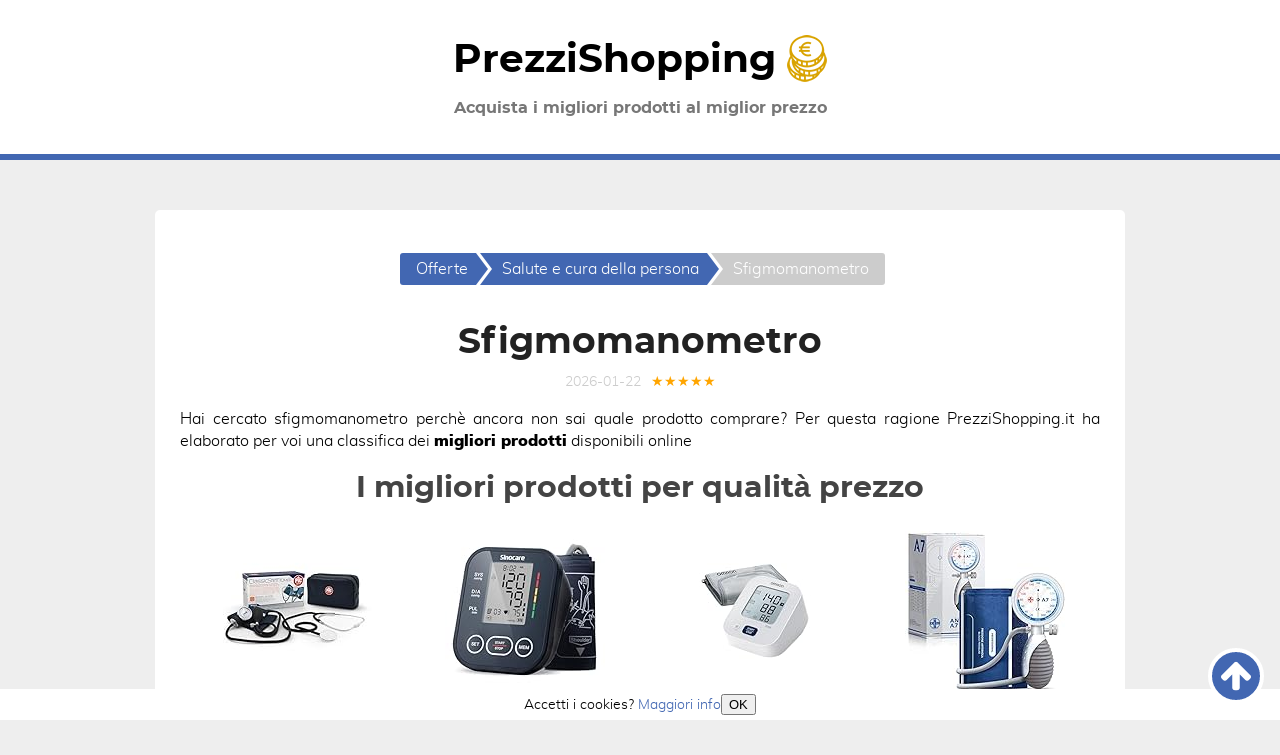

--- FILE ---
content_type: text/html; charset=utf-8
request_url: https://www.prezzishopping.it/sfigmomanometro
body_size: 7738
content:
<!DOCTYPE HTML><html lang='it'><head><meta http-equiv='content-type' content='text/html; charset=utf-8'><meta name='viewport' content='width=device-width,minimum-scale=1,initial-scale=1'><title>Sfigmomanometro 🥇 Miglior prezzo online del 2026</title><meta name='description' content='➤ Sfigmomanometro in offerta ⚡ Acquista al miglior prezzo ✅ Scopri dove comprare online ⭐!'><meta name='twitter:card' content='summary_large_image'><meta property='og:type' content='website'><meta property='og:locale' content='it_IT'><meta property='og:site_name' content='PrezziShopping.it'><meta name='twitter:title' property='og:title' content='Sfigmomanometro 🥇 Miglior prezzo online del 2026'><meta name='twitter:description' property='og:description' content='➤ Selezione delle migliori offerte di sfigmomanometro ✅ Scopri dove comprare online con miglior qualità prezzo!'><meta property='og:url' content='https://www.prezzishopping.it/sfigmomanometro'><meta name='twitter:image' property='og:image' content='/img/offerte.png'><link rel='canonical' href='https://www.prezzishopping.it/sfigmomanometro'><link rel='shortcut icon' type='image/x-icon' sizes='16x16' href='/img/favicon.ico'><link rel='icon' type='image/png' sizes='32x32' src='/img/logo-prezzi-shopping.png'><script>(function(w,d){function a(){var b=d.createElement('script');b.async=!0;b.src='/lazyload.min.js?v=423adadas';var a=d.getElementsByTagName('script')[0];a.parentNode.insertBefore(b,a)}w.attachEvent?w.attachEvent('onload',a):w.addEventListener('load',a,!1)})(window,document);</script><script>(function(w,d,s,l,i){w[l]=w[l]||[];w[l].push({'gtm.start':new Date().getTime(),event:'gtm.js'});var f=d.getElementsByTagName(s)[0],j=d.createElement(s),dl=l!='dataLayer'?'&l='+l:'';j.async=true;j.src='https://www.googletagmanager.com/gtm.js?id='+i+dl;f.parentNode.insertBefore(j,f);})(window,document,'script','dataLayer','GTM-T87TXV7');</script><script type='application/ld+json'>[{"@context":"https://schema.org","@type":"BreadcrumbList","itemListElement":[{"@type":"ListItem","position":1,"name":"🔴 Offerte","item":"https://prezzishopping.it/"},{"@type":"ListItem","position":2,"name":"🔴 Salute e cura della persona","item":"https://prezzishopping.it/cat/salute-e-cura-della-persona"},{"@type":"ListItem","position":3,"name":"🔴 Sfigmomanometro","item":"https://www.prezzishopping.it/sfigmomanometro"}]},{"@context":"https://schema.org","@type":"BlogPosting","mainEntityOfPage":{"@type":"WebPage","@id":"https://www.prezzishopping.it/sfigmomanometro"},"headline":"sfigmomanometro","description":"➤ Selezione delle migliori offerte di sfigmomanometro ✅ Scopri dove comprare online con miglior qualità prezzo!","image":{"@type":"ImageObject","url":"/img/offerte.png","width":551,"height":577},"datePublished":"2020-11-05","dateModified":"2026-01-22","author":{"@type":"Person","name":"RedazionePS"},"publisher":{"@type":"Organization","name":"prezzishopping.it","logo":{"@type":"ImageObject","url":"https://prezzishopping.it/img/offerte.png","width":551,"height":577},"brand":{"@type":"Brand","name":"PrezziShopping.it"},"description":"Migliori prodotti prezzi e offerte per acquistare online.","url":"https://prezzishopping.it/"}},{"@context":"http://schema.org","@type":"WebSite","url":"https://prezzishopping.it/","name":"prezzishopping.it","description":"Migliori prodotti prezzi e offerte per acquistare online."}]</script><style>@font-face{font-family:montserrat;src:url(/fonts/montserrat.eot);src:url(/fonts/montserrat.eot?#iefix) format('embedded-opentype'),url(/fonts/montserrat.woff2) format('woff2'),url(/fonts/montserrat.woff) format('woff'),url(/fonts/montserrat.ttf) format('truetype');font-weight:900;font-style:normal;font-display:swap}@font-face{font-family:muli;src:url(/fonts/muli-black.eot);src:url(/fonts/muli-black.eot?#iefix) format('embedded-opentype'),url(/fonts/muli-black.woff2) format('woff2'),url(/fonts/muli-black.woff) format('woff'),url(/fonts/muli-black.ttf) format('truetype');font-weight:900;font-style:normal;font-display:swap}@font-face{font-family:muli;src:url(/fonts/muli-light.eot);src:url(/fonts/muli-light.eot?#iefix) format('embedded-opentype'),url(/fonts/muli-light.woff2) format('woff2'),url(/fonts/muli-light.woff) format('woff'),url(/fonts/muli-light.ttf) format('truetype');font-weight:400;font-style:normal;font-display:swap}*,:after,:before{box-sizing:border-box;-webkit-transition:all .5s;-moz-transition:all .5s;transition:all .5s}html{scroll-behavior:smooth}body{background:#eee;color:#000;font-family:muli,sans-serif;font-size:16px;line-height:1.42857143;margin:0;text-align:center}main p{text-align:justify}.btn,.grid p,.indice p{text-align:center}.izq,[itemprop=description] ol,[itemprop=description] ul,[itemprop=reviewBody] ol,[itemprop=reviewBody] ul,ol{text-align:justify;padding-left:30px}[itemprop=description] li ol,[itemprop=description] li ul,[itemprop=reviewBody] li ol,[itemprop=reviewBody] li ul{margin:0 auto}.brand,.busq p,.cat a,.logo,h1,h2,h3,h4,h5,h6{color:#777;font-family:montserrat,sans-serif;line-height:1.1;margin:20px 0 10px}h4,h5,h6{margin-top:10px}h1{font-size:36px;color:#222}h2{font-size:30px;color:#444}h3{font-size:26px;color:#666}h4{font-size:22px;color:#888}h5{font-size:18px;color:#aaa}h6{font-size:16px;color:#ccc}h1>span,h2>span,h3>span,h4>span,h5>span,h6>span{color:#4267b2}.busq p>span,.cat a>span{color:#bbb}[data-c],a{color:#4267b2;text-decoration:none;cursor:pointer;overflow-wrap:break-word}[data-c]:active,[data-c]:hover,a:active,a:hover{color:#222}dl [data-c],dl a,dt,li>[data-c],li>a,p>[data-c],p>a,strong{font-weight:900}.grid li>[data-c],.grid li>a,.indice li>a,nav li{font-weight:400}figure{margin:1em auto}figcaption{color:#ccc}img{height:auto;width:auto;max-width:100%;vertical-align:bottom;}.grid img{max-height:200px}iframe{border:0}.video{display:block;height:0;overflow:hidden;padding:0 0 56.25%;position:relative}.video iframe{bottom:0;height:100%;left:0;position:absolute;top:0;width:100%}.lazyload{height:200px}[data-lazy-src]{opacity:0}.lazyloaded{-webkit-transition:opacity .5s linear .2s;-moz-transition:opacity .5s linear .2s;transition:opacity .5s linear .2s;opacity:1}dl{text-align:left}dd{margin-bottom:16px}table{border-collapse:collapse;border-spacing:0;margin:16px auto;text-align:left}tr{border-bottom:1px #ccc solid}td,th{padding:2px 5px}ul.listakw{padding:0}ul.listakw>li{display:inline-block;margin-right:15px}ul.listakw>li:before{content:'#';margin-right:5px;color:#bbb}footer,header{background-color:#fff;color:#777;padding:35px 0;font-family:montserrat,sans-serif}footer>p,header>p{margin:0 auto;padding:0 15px}header{border-bottom:6px #4267b2 solid}footer{border-top:6px #4267b2 solid}footer>p{font-size:14px}footer [data-c],footer a{color:#777;display:inline-block}main{background:#fff;margin:0 auto;padding:15px;display:flex;flex-flow:column}@media (min-width:768px){footer>p,header>p,main{width:750px}main{border-radius:5px;margin:50px auto;padding:25px}}@media (min-width:992px){footer>p,header>p,main{width:970px}}main>article{order:2}main>section{order:4}main>nav{order:1}main>aside{order:3}main>a.btn{order:5}.logo{color:#000;display:block;font-size:39px;margin:0 0 15px;padding:0 15px}nav{display:inline-block;padding:0;color:#777}nav ul{padding:0}nav li{position:relative;display:inline-block;padding:5px 8px 5px 22px;margin:2px 0 2px 4px;background:#4267b2;color:#fff;transition:all .5s}nav a{display:block;width:100%;height:100%;position:absolute;top:0;left:0}nav a>span{display:block;height:0;overflow:hidden;color:#fff}nav li:first-child{border-radius:3px 0 0 3px;padding-left:16px}nav li:last-child{border-radius:0 3px 3px 0;padding-right:16px;background:#ccc}nav li:hover{background:#222}nav li:last-child:hover{background:#ccc}nav li a:after,nav li:before,nav li:last-child:before{border:16px solid transparent;border-left-width:12px;border-right-width:0;content:'';height:0;left:100%;position:absolute;top:0;width:0}nav li:before,nav li:last-child:before{border-left-color:#fff;left:-4px;margin:0;-webkit-transform:translateX(4px);-moz-transform:translateX(4px);transform:translateX(4px);z-index:1}nav li:first-child:before{content:none}nav li:last-child a:after{content:none}nav li a:after{border-left-color:#4267b2;transition:all .5s;z-index:2}nav li:hover a:after{border-left-color:#222}.grid{display:flex;flex-wrap:wrap;justify-content:center;padding:0}.grid>li{position:relative;list-style:none;vertical-align:top;width:50%;padding:10px 10px 45px}@media (min-width:425px){.grid>li{width:50%}}@media (min-width:768px){.grid.cuatro>li,.grid.tres>li{width:33.33333333%}}@media (min-width:992px){.grid.cuatro>li{width:25%}}.grid [data-c],.grid a{display:block}.grid [data-c]:before,.grid a:before{content:'';display:block;width:calc(100% - 10px);height:calc(100% - 10px);position:absolute;top:5px;left:5px;border-radius:5px}.grid [data-c]:hover:before,.grid a:hover:before{box-shadow:0 0 0 5px #222}.grid [data-c]:after,.grid a:after{background:#4267b2;border-radius:3px;color:#fff;content:'Dettagli';font-family:montserrat,sans-serif;font-size:14px;font-weight:400;padding:5px 10px;line-height:20px;text-transform:uppercase;box-sizing:border-box;display:table;position:absolute;bottom:10px;left:50%;transform:translate(-50%)}@media (max-width:340px){.grid [data-c]:after,.grid a:after{font-size:12px}}.grid [data-c]:hover:after,.grid a:hover:after{background:#222}.cat a,.prod [data-c]>p{margin:10px 0}.prod [data-c]>p{overflow:hidden;display:-webkit-box;-webkit-line-clamp:3;-webkit-box-orient:vertical}.busq [data-c]>p,.cat a,.prod [data-c]>.brand,.prod a>.brand{color:#4267b2;font-size:22px}.cat a:hover,.prod [data-c]:hover>.brand>span,.prod a:hover>.brand>span{color:#222}.grid p{color:#777;margin:10px 0}.prod [data-c] .brand,.prod a .brand{color:#777;font-family:montserrat,sans-serif;font-size:16px;font-weight:400;max-height:53px}.prod [data-c] [itemprop=name],.prod a [itemprop=name]{height:69px}.antes,[itemprop=reviewRating]{color:#ccc;font-weight:400}.descuento{background:#4267b2;border-radius:50%;color:#fff;padding:5px;position:absolute;right:0;top:0;transform:rotate(15deg)}.indice{border-radius:3px;border:1px #ccc solid;display:table;margin:16px auto;padding:15px 15px 10px}.indice>p{color:#777;font-family:montserrat,sans-serif;margin:0 0 10px}.btn,.indice li>span{background:#4267b2;border-radius:3px;color:#fff;margin-bottom:5px;padding:5px 16px}.btn{display:block;padding:13px 20px}.btn:hover,.indice li>span:hover{background:#222;color:#fff}.indice li,.indice ul{position:relative}.indice ul{padding-left:16px}.indice>ul{display:table;list-style:none;margin:10px auto 5px;padding:0;text-align:left}.indice ul>li{padding:5px 0 0 16px}.indice>ul>li{padding:5px 0 0 0}.indice>ul ul>li{border-left:1px solid #ccc;list-style:none}.indice>ul ul>li:before{border-right:0 #ccc solid;border-top:0 #ccc solid;border-left:1px #ccc solid;border-bottom:1px #ccc solid;content:'';position:absolute;top:20px;left:0;height:0;width:16px}.indice>ul ul>li:last-child{border:none}.indice>ul ul>li:last-child:before{height:20px;top:0}.indice li>span{display:inline-block;position:relative;margin-bottom:0}.indice>ul>li>span{display:block}.indice a{display:block;width:100%;height:100%;position:absolute;top:0;left:0}.indice a>span{display:block;height:0;overflow:hidden;color:#000}.indice .sub{background:#ccc}aside [data-c],aside a{border-radius:3px;color:#fff;display:inline-block;margin:5px;padding:5px 10px}.facebook{background:#3b5998;border:2px solid #3b5998}.facebook:hover{background:#fff;color:#3b5998}.twitter{background:#4099ff;border:2px solid #4099ff}.twitter:hover{background:#fff;color:#4099ff}.whatsapp{background:#25d366;border:2px solid #25d366}.whatsapp:hover{background:#fff;color:#25d366}.email{background:#999;border:2px solid #999}.email:hover{background:#fff;color:#999}.subir{background:#4267b2;border-radius:50%;border:4px #fff solid;bottom:16px;height:56px;padding:9px;position:fixed;right:16px;width:56px;z-index:10}.subir:hover{background:#222}#cookiesms{background-color:#fff;bottom:0;font-size:14px;left:0;padding:5px;position:fixed;width:100%;z-index:5}#cookiesms:hover{bottom:0}@media (max-width:375px){#cookiesms{text-align:left}}button[data-c]{background:#4267b2;border-radius:3px;border:0;color:#fff;cursor:pointer;font-size:14px;margin-left:10px;padding:3px 10px}button[data-c]:hover{background:#222;color:#fff}.datos{color:#ccc;font-size:14px}.datos>*{display:inline-block;margin:0 5px}.stelline{color:orange}main article .offers{color:#5cb85c;font-weight:700;margin-bottom:0}[itemprop=aggregateRating]{font-size:12px;margin:0}.logo:hover{transform:perspective(250px) rotateX(-30deg)}.logo>svg{position:relative;bottom:-6px}@media (max-width:355px){.logo{font-size:42px}.logo>svg{bottom:-10px}}@media (max-width:380px){.grid [onclick]:after,.grid a:after{font-size:10px}}@media (min-width:992px){header>p{padding:0}}</style></head><body><header><div class='logo' data-c='Lw'>PrezziShopping <img src='/img/logo.png'></div><p>Acquista i migliori prodotti al miglior prezzo</p></header><main><article itemscope itemtype='https://schema.org/Review'><h1 itemprop='headline'>Sfigmomanometro</h1><div class='datos'><time>2026-01-22</time><span itemprop='reviewRating' itemscope itemtype='https://schema.org/Rating' title='Voto medio dei prodotti: 4.5 su 5 stelle'><meta itemprop='ratingValue' content='4.5'><span class='stelline'>★★★★★</span></span></div><div itemprop='author' itemscope itemtype='https://schema.org/Person'><meta itemprop='name' content='PrezziShopping'></div><div itemprop='itemReviewed' itemscope itemtype='https://schema.org/MediaObject'><meta itemprop='name' content='sfigmomanometro'></div><meta itemprop='url' content='https://www.prezzishopping.it/sfigmomanometro'><meta itemprop='image' content='/img/offerte.png'><div itemprop='reviewBody'><p>Hai cercato sfigmomanometro perchè ancora non sai quale prodotto comprare? Per questa ragione PrezziShopping.it ha elaborato per voi una classifica dei <strong>migliori prodotti</strong> disponibili online</p><p><h2>I migliori prodotti per qualità prezzo</h2></p></div><ul class='grid cuatro prod'><li><div data-c='L3Byb2RvdHRvL2FtYXpvbi9CMDdQQkJQWjI5' data-t><img class='lazyload' src='[data-uri]' data-lazy-src='https://m.media-amazon.com/images/I/41trhkzHdYL._SL160_.jpg' width='200' height='200' alt='Pic Solution Misuratore di Pressione Aneroide con Stetoscopio per Uso Professionale ClassicStethoMED'><meta itemprop='image' content='https://m.media-amazon.com/images/I/41trhkzHdYL._SL160_.jpg'><p class='brand'>Pic Solution</p><p> Misuratore di Pressione Aneroide con Stetoscopio per Uso Professionale ClassicStethoMED</p></div></li><li><div data-c='L3Byb2RvdHRvL2FtYXpvbi9CMERGTFk4NUZL' data-t><img class='lazyload' src='[data-uri]' data-lazy-src='https://m.media-amazon.com/images/I/417dmkdprqL._SL160_.jpg' width='200' height='200' alt='Sinocare Misuratore di Pressione da Braccio(22-42cm) con Indicatore di Rischio, Monitoraggio Domestico dell'Ipertensione'><meta itemprop='image' content='https://m.media-amazon.com/images/I/417dmkdprqL._SL160_.jpg'><p class='brand'>sinocare</p><p>Sinocare Misuratore di Pressione da Braccio(22-42cm) con Indicatore di Rischio, Monitoraggio Domestico dell'Ipertensione</p></div></li><li><div data-c='L3Byb2RvdHRvL2FtYXpvbi9CMEY5WDNCWUc5' data-t><img class='lazyload' src='[data-uri]' data-lazy-src='https://m.media-amazon.com/images/I/31GYV5myJ1L._SL160_.jpg' width='200' height='200' alt='OMRON X2 Essential, Misuratore di pressione arteriosa per uso quotidiano, Misuratore di pressione da braccio facile da usare e affidabile, Clinicamente validato'><meta itemprop='image' content='https://m.media-amazon.com/images/I/31GYV5myJ1L._SL160_.jpg'><p class='brand'>OMRON</p><p> X2 Essential, Misuratore di pressione arteriosa per uso quotidiano, Misuratore di pressione da braccio facile da usare e affidabile, Clinicamente validato</p></div></li><li><div data-c='L3Byb2RvdHRvL2FtYXpvbi9CMDdDOUMzUVNQ' data-t><img class='lazyload' src='[data-uri]' data-lazy-src='https://m.media-amazon.com/images/I/51-KUF7LF-L._SL160_.jpg' width='200' height='200' alt='AIESI® Sfigmomanometro Manuale Professionale Aneroide modello palmare per adulti ANEROID A7, Impugnatura orientabile, Garanzia Italia 24 mesi'><meta itemprop='image' content='https://m.media-amazon.com/images/I/51-KUF7LF-L._SL160_.jpg'><p class='brand'>AIESI</p><p>® Sfigmomanometro Manuale Professionale Aneroide modello palmare per adulti ANEROID A7, Impugnatura orientabile, Garanzia Italia 24 mesi</p></div></li><li><div data-c='L3Byb2RvdHRvL2FtYXpvbi9CMDdIOE5ZOVFG' data-t><img class='lazyload' src='[data-uri]' data-lazy-src='https://m.media-amazon.com/images/I/51tPKZ91WRL._SL160_.jpg' width='200' height='200' alt='AIESI® Sfigmomanometro Manuale Professionale Aneroide modello classico per adulti senza stetoscopio PRECISION A5, Garanzia Italia 24 mesi'><meta itemprop='image' content='https://m.media-amazon.com/images/I/51tPKZ91WRL._SL160_.jpg'><p class='brand'>AIESI</p><p>® Sfigmomanometro Manuale Professionale Aneroide modello classico per adulti senza stetoscopio PRECISION A5, Garanzia Italia 24 mesi</p></div></li><li><div data-c='L3Byb2RvdHRvL2FtYXpvbi9CMDFNOUJaT08y' data-t><img class='lazyload' src='[data-uri]' data-lazy-src='https://m.media-amazon.com/images/I/41GfJZKbCCL._SL160_.jpg' width='200' height='200' alt='Gpzon B26 Misuratore di Pressione Braccio bracciale Macchina per polsini BP, Accurato kit automatico per alta pressione sanguigna, Bianco/Blu, Con polsino largo 22-40 cm'><meta itemprop='image' content='https://m.media-amazon.com/images/I/41GfJZKbCCL._SL160_.jpg'><p class='brand'>GPZON</p><p>Gpzon B26 Misuratore di Pressione Braccio bracciale Macchina per polsini BP, Accurato kit automatico per alta pressione sanguigna, Bianco/Blu, Con polsino largo 22-40 cm</p></div></li><li><div data-c='L3Byb2RvdHRvL2FtYXpvbi9CMDhOWEJSWUZK' data-t><img class='lazyload' src='[data-uri]' data-lazy-src='https://m.media-amazon.com/images/I/417+gU8bKkL._SL160_.jpg' width='200' height='200' alt='OMRON X2 Basic Misuratore di Pressione Arteriosa da Braccio Digitale, Apparecchio Automatico per Misurare la Pressione Sanguigna a Casa, clinicamente validato, Bianco/Grigio'><meta itemprop='image' content='https://m.media-amazon.com/images/I/417+gU8bKkL._SL160_.jpg'><p class='brand'>OMRON</p><p> X2 Basic Misuratore di Pressione Arteriosa da Braccio Digitale, Apparecchio Automatico per Misurare la Pressione Sanguigna a Casa, clinicamente validato, Bianco/Grigio</p></div></li><li><div data-c='L3Byb2RvdHRvL2FtYXpvbi9CMDFEQTVFRVk0' data-t><img class='lazyload' src='[data-uri]' data-lazy-src='https://m.media-amazon.com/images/I/41I8aBGpsQL._SL160_.jpg' width='200' height='200' alt='GIMA 32726 Sfigmo London, Adulti, Bracciale Rosso'><meta itemprop='image' content='https://m.media-amazon.com/images/I/41I8aBGpsQL._SL160_.jpg'><p class='brand'>GIMA</p><p> 32726 Sfigmo London, Adulti, Bracciale Rosso</p></div></li></ul><p><span class='btn' data-c='cHJvZG90dGkvYW1hem9uL3NmaWdtb21hbm9tZXRybw==' data-t>Visualizza ulteriori prodotti</span></p><form action='/prodotti.php' rel='nofollow' method='get'>Cerchi altri prodotti?</p><input type='text' style='width:150px;height:40px;' name='cerca' value='' placeholder='scrivi cosa cerchi' /></p><input type='submit' align='center' style='background-color:red;color:white;width:150px;height:40px;' value='CERCA'/></p></form><div itemprop='reviewBody'><h2 itemprop='headline'>Perchè comprare sfigmomanometro online?</h2><p>Prima di acquistare sempre più persone cerca su Amazon e su Google la parola chiave <strong>sfigmomanometro</strong>. Questo permette loro di ordinare questo prodotto comodamente dal loro smartphone, tablet o notebook. Lo Shopping online da la possibilità di  confrontare i prezzi ricercando il <strong>miglior rapporto qualità prezzo</strong> presente online. un ulteriore vantaggio è il servizio di consegna a domicilio. In pochi giorni il prodotto è consegnato comodamente a casa. Se vuoi comprare sfigmomanometro  sarà necessario effetture pochi passi. Online puoi velocemente consultare le opinioni degli altri  selezionando esclusivamente i prodotti che hanno ottenuto i migliori voti.</p><p><h2>Consegna a domicilio</h2><p>Ricevi sfigmomanometro velocemente a casa. Quasi tutti i prodotti selezionati hanno le spese di spedizione gratis. Per migliaia di prodotti Prime la consegna sarà effettuata in 24/48 ore.</p><p>Hashtags associati a questi prodotti e questa categoria:</p><ul class='listakw'><li>sfigmomanometro</li><li>dove comprare sfigmomanometro su internet</li><li>sfigmomanometro opinioni </li><li>sfigmomanometro online</li><li>sfigmomanometro offerte</li></ul></div></article><section><h3>Prodotti correlati</h3><ul class='grid cuatro cat'><li><a href='/finitura-lavastoviglie-tab'>Finitura lavastoviglie tab</a></li><li><a href='/integratori-sportivi'>Integratori sportivi</a></li><li><a href='/bastoni'>Bastoni</a></li><li><a href='/agitatore-proteico'>Agitatore proteico</a></li><li><a href='/ceretta'>Ceretta</a></li><li><a href='/pipa-kamry'>Pipa kamry</a></li><li><a href='/rasoio-elettrico-4'>Rasoio elettrico 4</a></li><li><a href='/clorofilla'>Clorofilla</a></li><li><a href='/occhiali-da-lettura'>Occhiali da lettura</a></li><li><a href='/rasoio-corpo-uomo'>Rasoio corpo uomo</a></li><li><a href='/termoforo-cervicale'>Termoforo cervicale</a></li><li><a href='/strisce-di-sutura-ferita'>Strisce di sutura ferita</a></li></ul></section><nav><ul><li><span><a href='/'><span>Consulta i prezzi di migliaia di prodotti</span></a>Offerte</span></li><li><span><a href='/cat/salute-e-cura-della-persona'><span>Categoria Salute e cura della persona</span></a>Salute e cura della persona</span></li><li><span><a href='/sfigmomanometro'><span>Sfigmomanometro</span></a>Sfigmomanometro</span></li></ul></nav><aside><h3>Condividi</h3><span class='facebook' data-c='aHR0cHM6Ly93d3cuZmFjZWJvb2suY29tL3NoYXJlci5waHA/dT1odHRwczovL3d3dy5wcmV6emlzaG9wcGluZy5pdC9zZmlnbW9tYW5vbWV0cm8=' data-t>Facebook</span><span class='twitter' data-c='aHR0cHM6Ly90d2l0dGVyLmNvbS9pbnRlbnQvdHdlZXQ/dXJsPWh0dHBzOi8vd3d3LnByZXp6aXNob3BwaW5nLml0L3NmaWdtb21hbm9tZXRybw==' data-t>Twitter</span><span class='whatsapp' data-c='aHR0cHM6Ly9hcGkud2hhdHNhcHAuY29tL3NlbmQ/dGV4dD1odHRwczovL3d3dy5wcmV6emlzaG9wcGluZy5pdC9zZmlnbW9tYW5vbWV0cm8gU2ZpZ21vbWFub21ldHJvIPCfpYcgTWlnbGlvciBwcmV6em8gb25saW5lIGRlbCAyMDI2' data-t>Whatsapp</span><span class='email' data-c='bWFpbHRvOj9zdWJqZWN0PVNmaWdtb21hbm9tZXRybyDwn6WHIE1pZ2xpb3IgcHJlenpvIG9ubGluZSBkZWwgMjAyNiZhbXA7Ym9keT1odHRwczovL3d3dy5wcmV6emlzaG9wcGluZy5pdC9zZmlnbW9tYW5vbWV0cm8=' data-t>e-Mail</span></aside></main><footer><p>© <span data-c='Lw'>PrezziShopping.it</span> · <span data-c='Lz9pbmZvI2Fib3V0'>Chi siamo</span> · <span data-c='Lz9pbmZvI2NvbnRhdHRv'>Contatto</span> · <span data-c='Lz9pbmZvI3BvbGljeQ=='>Avviso Legale</span> · <span data-c='Lz9pbmZvI2Nvb2tpZXM='>Política de Cookies</span> · <span data-c='Lz9pbmZvI2Rpc2NsYWltZXI='>Disclaimer prodotti</span> · <span data-c='Lz9pbmZvI3NpdGVtYXA='>Mappa del Sito</span><a class='subir' href='#' title='Subir'><svg width='30' height='30' version='1.1' xmlns='http://www.w3.org/2000/svg' viewBox='0 0 100 100'><path fill='#FFFFFF' d='M100,52.8c0,2.2-0.8,4.1-2.4,5.8l-4.8,4.8c-1.6,1.6-3.6,2.4-5.8,2.4c-2.3,0-4.2-0.8-5.8-2.4L62.3,44.5v45.2 c0,2.2-0.8,4-2.4,5.4s-3.5,2.1-5.8,2.1h-8.2c-2.3,0-4.2-0.7-5.8-2.1c-1.6-1.4-2.4-3.2-2.4-5.4V44.5L18.8,63.4 c-1.5,1.6-3.5,2.4-5.8,2.4S8.8,65,7.3,63.4l-4.8-4.8C0.8,56.9,0,55,0,52.8c0-2.3,0.8-4.2,2.4-5.8L44.2,5.1c1.5-1.6,3.4-2.4,5.8-2.4 c2.3,0,4.3,0.8,5.8,2.4l41.8,41.8C99.2,48.6,100,50.5,100,52.8z'></path></svg></a></p></footer><div id='cookiesms'>Accetti i cookies? <span data-c='aW5mbyNjb29raWVz'>Maggiori info</span><button onclick='controlcookies()'>OK</button></div><script>function controlcookies(){localStorage.controlcookie=localStorage.controlcookie||0,localStorage.controlcookie++,cookiesms.style.display="none"}function b64_to_utf8(o){return unescape(decodeURIComponent(window.atob(o)))}localStorage.controlcookie>0&&(document.getElementById("cookiesms").style.bottom="-50px"),document.onclick=function(o){if(o.target.hasAttribute("data-c")){var t=b64_to_utf8(t=o.target.getAttribute("data-c"));o.target.hasAttribute("data-t")?window.open(href=t,"_blank"):location.href=t}};</script><script defer src="https://static.cloudflareinsights.com/beacon.min.js/vcd15cbe7772f49c399c6a5babf22c1241717689176015" integrity="sha512-ZpsOmlRQV6y907TI0dKBHq9Md29nnaEIPlkf84rnaERnq6zvWvPUqr2ft8M1aS28oN72PdrCzSjY4U6VaAw1EQ==" data-cf-beacon='{"version":"2024.11.0","token":"b926f24e3937415fb46a12a843c0a208","r":1,"server_timing":{"name":{"cfCacheStatus":true,"cfEdge":true,"cfExtPri":true,"cfL4":true,"cfOrigin":true,"cfSpeedBrain":true},"location_startswith":null}}' crossorigin="anonymous"></script>
</body></html>